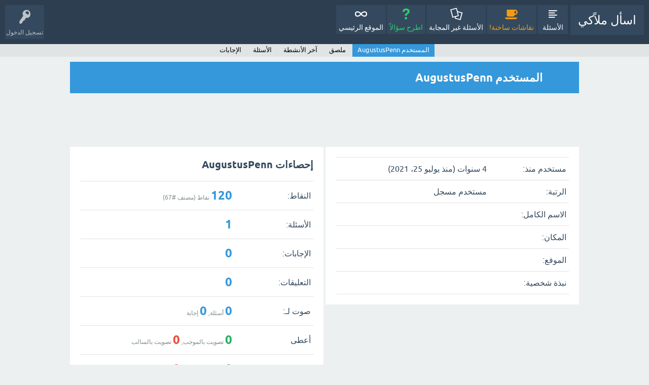

--- FILE ---
content_type: text/html; charset=utf-8
request_url: https://www.google.com/recaptcha/api2/aframe
body_size: 267
content:
<!DOCTYPE HTML><html><head><meta http-equiv="content-type" content="text/html; charset=UTF-8"></head><body><script nonce="TsXFCrQ4VI6oKnxrsqyxrQ">/** Anti-fraud and anti-abuse applications only. See google.com/recaptcha */ try{var clients={'sodar':'https://pagead2.googlesyndication.com/pagead/sodar?'};window.addEventListener("message",function(a){try{if(a.source===window.parent){var b=JSON.parse(a.data);var c=clients[b['id']];if(c){var d=document.createElement('img');d.src=c+b['params']+'&rc='+(localStorage.getItem("rc::a")?sessionStorage.getItem("rc::b"):"");window.document.body.appendChild(d);sessionStorage.setItem("rc::e",parseInt(sessionStorage.getItem("rc::e")||0)+1);localStorage.setItem("rc::h",'1769386253897');}}}catch(b){}});window.parent.postMessage("_grecaptcha_ready", "*");}catch(b){}</script></body></html>